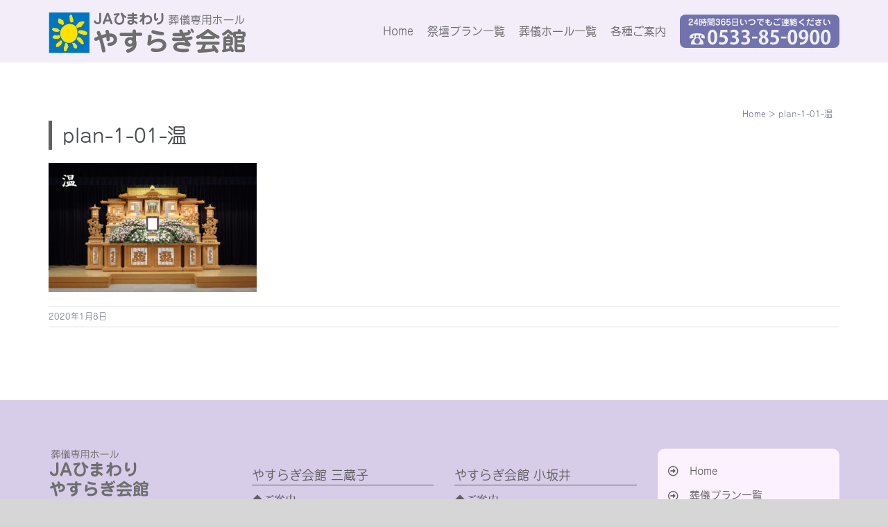

--- FILE ---
content_type: text/html; charset=UTF-8
request_url: https://ja-himawari-yasuragi.com/plan-1-01-%E6%B8%A9/
body_size: 11956
content:
<!DOCTYPE html>
<html class="avada-html-layout-wide avada-html-header-position-top" dir="ltr" lang="ja" prefix="og: https://ogp.me/ns#" prefix="og: http://ogp.me/ns# fb: http://ogp.me/ns/fb#">
<head>
	<meta http-equiv="X-UA-Compatible" content="IE=edge" />
	<meta http-equiv="Content-Type" content="text/html; charset=utf-8"/>
	<meta name="viewport" content="width=device-width, initial-scale=1" />
	<title>plan-1-01-温 | JAひまわり やすらぎ会館</title>
	<style>img:is([sizes="auto" i], [sizes^="auto," i]) { contain-intrinsic-size: 3000px 1500px }</style>
	
		<!-- All in One SEO 4.9.0 - aioseo.com -->
	<meta name="robots" content="max-image-preview:large" />
	<meta name="author" content="imayukiaoi"/>
	<link rel="canonical" href="https://ja-himawari-yasuragi.com/plan-1-01-%e6%b8%a9/" />
	<meta name="generator" content="All in One SEO (AIOSEO) 4.9.0" />
		<meta property="og:locale" content="ja_JP" />
		<meta property="og:site_name" content="JAひまわり　やすらぎ会館 |" />
		<meta property="og:type" content="article" />
		<meta property="og:title" content="plan-1-01-温 | JAひまわり やすらぎ会館" />
		<meta property="og:url" content="https://ja-himawari-yasuragi.com/plan-1-01-%e6%b8%a9/" />
		<meta property="article:published_time" content="2020-01-08T08:21:08+00:00" />
		<meta property="article:modified_time" content="2020-01-08T08:21:08+00:00" />
		<meta name="twitter:card" content="summary" />
		<meta name="twitter:title" content="plan-1-01-温 | JAひまわり やすらぎ会館" />
		<script type="application/ld+json" class="aioseo-schema">
			{"@context":"https:\/\/schema.org","@graph":[{"@type":"BreadcrumbList","@id":"https:\/\/ja-himawari-yasuragi.com\/plan-1-01-%e6%b8%a9\/#breadcrumblist","itemListElement":[{"@type":"ListItem","@id":"https:\/\/ja-himawari-yasuragi.com#listItem","position":1,"name":"\u30db\u30fc\u30e0","item":"https:\/\/ja-himawari-yasuragi.com","nextItem":{"@type":"ListItem","@id":"https:\/\/ja-himawari-yasuragi.com\/plan-1-01-%e6%b8%a9\/#listItem","name":"plan-1-01-\u6e29"}},{"@type":"ListItem","@id":"https:\/\/ja-himawari-yasuragi.com\/plan-1-01-%e6%b8%a9\/#listItem","position":2,"name":"plan-1-01-\u6e29","previousItem":{"@type":"ListItem","@id":"https:\/\/ja-himawari-yasuragi.com#listItem","name":"\u30db\u30fc\u30e0"}}]},{"@type":"ItemPage","@id":"https:\/\/ja-himawari-yasuragi.com\/plan-1-01-%e6%b8%a9\/#itempage","url":"https:\/\/ja-himawari-yasuragi.com\/plan-1-01-%e6%b8%a9\/","name":"plan-1-01-\u6e29 | JA\u3072\u307e\u308f\u308a \u3084\u3059\u3089\u304e\u4f1a\u9928","inLanguage":"ja","isPartOf":{"@id":"https:\/\/ja-himawari-yasuragi.com\/#website"},"breadcrumb":{"@id":"https:\/\/ja-himawari-yasuragi.com\/plan-1-01-%e6%b8%a9\/#breadcrumblist"},"author":{"@id":"https:\/\/ja-himawari-yasuragi.com\/author\/imayuki\/#author"},"creator":{"@id":"https:\/\/ja-himawari-yasuragi.com\/author\/imayuki\/#author"},"datePublished":"2020-01-08T17:21:08+09:00","dateModified":"2020-01-08T17:21:08+09:00"},{"@type":"Organization","@id":"https:\/\/ja-himawari-yasuragi.com\/#organization","name":"JA\u3072\u307e\u308f\u308a\u3000\u3084\u3059\u3089\u304e\u4f1a\u9928","url":"https:\/\/ja-himawari-yasuragi.com\/"},{"@type":"Person","@id":"https:\/\/ja-himawari-yasuragi.com\/author\/imayuki\/#author","url":"https:\/\/ja-himawari-yasuragi.com\/author\/imayuki\/","name":"imayukiaoi"},{"@type":"WebSite","@id":"https:\/\/ja-himawari-yasuragi.com\/#website","url":"https:\/\/ja-himawari-yasuragi.com\/","name":"JA\u3072\u307e\u308f\u308a\u3000\u3084\u3059\u3089\u304e\u4f1a\u9928","inLanguage":"ja","publisher":{"@id":"https:\/\/ja-himawari-yasuragi.com\/#organization"}}]}
		</script>
		<!-- All in One SEO -->

<link rel='dns-prefetch' href='//www.googletagmanager.com' />
<link rel="alternate" type="application/rss+xml" title="JAひまわり　やすらぎ会館 &raquo; フィード" href="https://ja-himawari-yasuragi.com/feed/" />
<link rel="alternate" type="application/rss+xml" title="JAひまわり　やすらぎ会館 &raquo; コメントフィード" href="https://ja-himawari-yasuragi.com/comments/feed/" />
					<link rel="shortcut icon" href="https://ja-himawari-yasuragi.com/wp-version6/wp-content/uploads/2023/03/favicon.png" type="image/x-icon" />
		
		
		
				<script type="text/javascript">
/* <![CDATA[ */
window._wpemojiSettings = {"baseUrl":"https:\/\/s.w.org\/images\/core\/emoji\/16.0.1\/72x72\/","ext":".png","svgUrl":"https:\/\/s.w.org\/images\/core\/emoji\/16.0.1\/svg\/","svgExt":".svg","source":{"concatemoji":"https:\/\/ja-himawari-yasuragi.com\/wp-version6\/wp-includes\/js\/wp-emoji-release.min.js?ver=6.8.3"}};
/*! This file is auto-generated */
!function(s,n){var o,i,e;function c(e){try{var t={supportTests:e,timestamp:(new Date).valueOf()};sessionStorage.setItem(o,JSON.stringify(t))}catch(e){}}function p(e,t,n){e.clearRect(0,0,e.canvas.width,e.canvas.height),e.fillText(t,0,0);var t=new Uint32Array(e.getImageData(0,0,e.canvas.width,e.canvas.height).data),a=(e.clearRect(0,0,e.canvas.width,e.canvas.height),e.fillText(n,0,0),new Uint32Array(e.getImageData(0,0,e.canvas.width,e.canvas.height).data));return t.every(function(e,t){return e===a[t]})}function u(e,t){e.clearRect(0,0,e.canvas.width,e.canvas.height),e.fillText(t,0,0);for(var n=e.getImageData(16,16,1,1),a=0;a<n.data.length;a++)if(0!==n.data[a])return!1;return!0}function f(e,t,n,a){switch(t){case"flag":return n(e,"\ud83c\udff3\ufe0f\u200d\u26a7\ufe0f","\ud83c\udff3\ufe0f\u200b\u26a7\ufe0f")?!1:!n(e,"\ud83c\udde8\ud83c\uddf6","\ud83c\udde8\u200b\ud83c\uddf6")&&!n(e,"\ud83c\udff4\udb40\udc67\udb40\udc62\udb40\udc65\udb40\udc6e\udb40\udc67\udb40\udc7f","\ud83c\udff4\u200b\udb40\udc67\u200b\udb40\udc62\u200b\udb40\udc65\u200b\udb40\udc6e\u200b\udb40\udc67\u200b\udb40\udc7f");case"emoji":return!a(e,"\ud83e\udedf")}return!1}function g(e,t,n,a){var r="undefined"!=typeof WorkerGlobalScope&&self instanceof WorkerGlobalScope?new OffscreenCanvas(300,150):s.createElement("canvas"),o=r.getContext("2d",{willReadFrequently:!0}),i=(o.textBaseline="top",o.font="600 32px Arial",{});return e.forEach(function(e){i[e]=t(o,e,n,a)}),i}function t(e){var t=s.createElement("script");t.src=e,t.defer=!0,s.head.appendChild(t)}"undefined"!=typeof Promise&&(o="wpEmojiSettingsSupports",i=["flag","emoji"],n.supports={everything:!0,everythingExceptFlag:!0},e=new Promise(function(e){s.addEventListener("DOMContentLoaded",e,{once:!0})}),new Promise(function(t){var n=function(){try{var e=JSON.parse(sessionStorage.getItem(o));if("object"==typeof e&&"number"==typeof e.timestamp&&(new Date).valueOf()<e.timestamp+604800&&"object"==typeof e.supportTests)return e.supportTests}catch(e){}return null}();if(!n){if("undefined"!=typeof Worker&&"undefined"!=typeof OffscreenCanvas&&"undefined"!=typeof URL&&URL.createObjectURL&&"undefined"!=typeof Blob)try{var e="postMessage("+g.toString()+"("+[JSON.stringify(i),f.toString(),p.toString(),u.toString()].join(",")+"));",a=new Blob([e],{type:"text/javascript"}),r=new Worker(URL.createObjectURL(a),{name:"wpTestEmojiSupports"});return void(r.onmessage=function(e){c(n=e.data),r.terminate(),t(n)})}catch(e){}c(n=g(i,f,p,u))}t(n)}).then(function(e){for(var t in e)n.supports[t]=e[t],n.supports.everything=n.supports.everything&&n.supports[t],"flag"!==t&&(n.supports.everythingExceptFlag=n.supports.everythingExceptFlag&&n.supports[t]);n.supports.everythingExceptFlag=n.supports.everythingExceptFlag&&!n.supports.flag,n.DOMReady=!1,n.readyCallback=function(){n.DOMReady=!0}}).then(function(){return e}).then(function(){var e;n.supports.everything||(n.readyCallback(),(e=n.source||{}).concatemoji?t(e.concatemoji):e.wpemoji&&e.twemoji&&(t(e.twemoji),t(e.wpemoji)))}))}((window,document),window._wpemojiSettings);
/* ]]> */
</script>
<style id='wp-emoji-styles-inline-css' type='text/css'>

	img.wp-smiley, img.emoji {
		display: inline !important;
		border: none !important;
		box-shadow: none !important;
		height: 1em !important;
		width: 1em !important;
		margin: 0 0.07em !important;
		vertical-align: -0.1em !important;
		background: none !important;
		padding: 0 !important;
	}
</style>
<link rel='stylesheet' id='aioseo/css/src/vue/standalone/blocks/table-of-contents/global.scss-css' href='https://ja-himawari-yasuragi.com/wp-version6/wp-content/plugins/all-in-one-seo-pack/dist/Lite/assets/css/table-of-contents/global.e90f6d47.css?ver=4.9.0' type='text/css' media='all' />
<style id='pdfemb-pdf-embedder-viewer-style-inline-css' type='text/css'>
.wp-block-pdfemb-pdf-embedder-viewer{max-width:none}

</style>
<link rel='stylesheet' id='child-style-css' href='https://ja-himawari-yasuragi.com/wp-version6/wp-content/themes/Avada-Child-Theme/style.css?ver=6.8.3' type='text/css' media='all' />
<link rel='stylesheet' id='fusion-dynamic-css-css' href='https://ja-himawari-yasuragi.com/wp-version6/wp-content/uploads/fusion-styles/cf41a288c7236af0b775df1eaf20e070.min.css?ver=3.14' type='text/css' media='all' />
<script type="text/javascript" src="https://ja-himawari-yasuragi.com/wp-version6/wp-includes/js/jquery/jquery.min.js?ver=3.7.1" id="jquery-core-js"></script>
<script type="text/javascript" src="https://ja-himawari-yasuragi.com/wp-version6/wp-includes/js/jquery/jquery-migrate.min.js?ver=3.4.1" id="jquery-migrate-js"></script>

<!-- Site Kit によって追加された Google タグ（gtag.js）スニペット -->
<!-- Google アナリティクス スニペット (Site Kit が追加) -->
<script type="text/javascript" src="https://www.googletagmanager.com/gtag/js?id=GT-T9487VW" id="google_gtagjs-js" async></script>
<script type="text/javascript" id="google_gtagjs-js-after">
/* <![CDATA[ */
window.dataLayer = window.dataLayer || [];function gtag(){dataLayer.push(arguments);}
gtag("set","linker",{"domains":["ja-himawari-yasuragi.com"]});
gtag("js", new Date());
gtag("set", "developer_id.dZTNiMT", true);
gtag("config", "GT-T9487VW");
/* ]]> */
</script>
<link rel="https://api.w.org/" href="https://ja-himawari-yasuragi.com/wp-json/" /><link rel="alternate" title="JSON" type="application/json" href="https://ja-himawari-yasuragi.com/wp-json/wp/v2/media/1118" /><link rel="EditURI" type="application/rsd+xml" title="RSD" href="https://ja-himawari-yasuragi.com/wp-version6/xmlrpc.php?rsd" />
<meta name="generator" content="WordPress 6.8.3" />
<link rel='shortlink' href='https://ja-himawari-yasuragi.com/?p=1118' />
<link rel="alternate" title="oEmbed (JSON)" type="application/json+oembed" href="https://ja-himawari-yasuragi.com/wp-json/oembed/1.0/embed?url=https%3A%2F%2Fja-himawari-yasuragi.com%2Fplan-1-01-%25e6%25b8%25a9%2F" />
<link rel="alternate" title="oEmbed (XML)" type="text/xml+oembed" href="https://ja-himawari-yasuragi.com/wp-json/oembed/1.0/embed?url=https%3A%2F%2Fja-himawari-yasuragi.com%2Fplan-1-01-%25e6%25b8%25a9%2F&#038;format=xml" />
<meta name="generator" content="Site Kit by Google 1.170.0" /><style type="text/css" id="css-fb-visibility">@media screen and (max-width: 640px){.fusion-no-small-visibility{display:none !important;}body .sm-text-align-center{text-align:center !important;}body .sm-text-align-left{text-align:left !important;}body .sm-text-align-right{text-align:right !important;}body .sm-text-align-justify{text-align:justify !important;}body .sm-flex-align-center{justify-content:center !important;}body .sm-flex-align-flex-start{justify-content:flex-start !important;}body .sm-flex-align-flex-end{justify-content:flex-end !important;}body .sm-mx-auto{margin-left:auto !important;margin-right:auto !important;}body .sm-ml-auto{margin-left:auto !important;}body .sm-mr-auto{margin-right:auto !important;}body .fusion-absolute-position-small{position:absolute;top:auto;width:100%;}.awb-sticky.awb-sticky-small{ position: sticky; top: var(--awb-sticky-offset,0); }}@media screen and (min-width: 641px) and (max-width: 1024px){.fusion-no-medium-visibility{display:none !important;}body .md-text-align-center{text-align:center !important;}body .md-text-align-left{text-align:left !important;}body .md-text-align-right{text-align:right !important;}body .md-text-align-justify{text-align:justify !important;}body .md-flex-align-center{justify-content:center !important;}body .md-flex-align-flex-start{justify-content:flex-start !important;}body .md-flex-align-flex-end{justify-content:flex-end !important;}body .md-mx-auto{margin-left:auto !important;margin-right:auto !important;}body .md-ml-auto{margin-left:auto !important;}body .md-mr-auto{margin-right:auto !important;}body .fusion-absolute-position-medium{position:absolute;top:auto;width:100%;}.awb-sticky.awb-sticky-medium{ position: sticky; top: var(--awb-sticky-offset,0); }}@media screen and (min-width: 1025px){.fusion-no-large-visibility{display:none !important;}body .lg-text-align-center{text-align:center !important;}body .lg-text-align-left{text-align:left !important;}body .lg-text-align-right{text-align:right !important;}body .lg-text-align-justify{text-align:justify !important;}body .lg-flex-align-center{justify-content:center !important;}body .lg-flex-align-flex-start{justify-content:flex-start !important;}body .lg-flex-align-flex-end{justify-content:flex-end !important;}body .lg-mx-auto{margin-left:auto !important;margin-right:auto !important;}body .lg-ml-auto{margin-left:auto !important;}body .lg-mr-auto{margin-right:auto !important;}body .fusion-absolute-position-large{position:absolute;top:auto;width:100%;}.awb-sticky.awb-sticky-large{ position: sticky; top: var(--awb-sticky-offset,0); }}</style><meta name="generator" content="Powered by Slider Revolution 6.7.38 - responsive, Mobile-Friendly Slider Plugin for WordPress with comfortable drag and drop interface." />
<script>function setREVStartSize(e){
			//window.requestAnimationFrame(function() {
				window.RSIW = window.RSIW===undefined ? window.innerWidth : window.RSIW;
				window.RSIH = window.RSIH===undefined ? window.innerHeight : window.RSIH;
				try {
					var pw = document.getElementById(e.c).parentNode.offsetWidth,
						newh;
					pw = pw===0 || isNaN(pw) || (e.l=="fullwidth" || e.layout=="fullwidth") ? window.RSIW : pw;
					e.tabw = e.tabw===undefined ? 0 : parseInt(e.tabw);
					e.thumbw = e.thumbw===undefined ? 0 : parseInt(e.thumbw);
					e.tabh = e.tabh===undefined ? 0 : parseInt(e.tabh);
					e.thumbh = e.thumbh===undefined ? 0 : parseInt(e.thumbh);
					e.tabhide = e.tabhide===undefined ? 0 : parseInt(e.tabhide);
					e.thumbhide = e.thumbhide===undefined ? 0 : parseInt(e.thumbhide);
					e.mh = e.mh===undefined || e.mh=="" || e.mh==="auto" ? 0 : parseInt(e.mh,0);
					if(e.layout==="fullscreen" || e.l==="fullscreen")
						newh = Math.max(e.mh,window.RSIH);
					else{
						e.gw = Array.isArray(e.gw) ? e.gw : [e.gw];
						for (var i in e.rl) if (e.gw[i]===undefined || e.gw[i]===0) e.gw[i] = e.gw[i-1];
						e.gh = e.el===undefined || e.el==="" || (Array.isArray(e.el) && e.el.length==0)? e.gh : e.el;
						e.gh = Array.isArray(e.gh) ? e.gh : [e.gh];
						for (var i in e.rl) if (e.gh[i]===undefined || e.gh[i]===0) e.gh[i] = e.gh[i-1];
											
						var nl = new Array(e.rl.length),
							ix = 0,
							sl;
						e.tabw = e.tabhide>=pw ? 0 : e.tabw;
						e.thumbw = e.thumbhide>=pw ? 0 : e.thumbw;
						e.tabh = e.tabhide>=pw ? 0 : e.tabh;
						e.thumbh = e.thumbhide>=pw ? 0 : e.thumbh;
						for (var i in e.rl) nl[i] = e.rl[i]<window.RSIW ? 0 : e.rl[i];
						sl = nl[0];
						for (var i in nl) if (sl>nl[i] && nl[i]>0) { sl = nl[i]; ix=i;}
						var m = pw>(e.gw[ix]+e.tabw+e.thumbw) ? 1 : (pw-(e.tabw+e.thumbw)) / (e.gw[ix]);
						newh =  (e.gh[ix] * m) + (e.tabh + e.thumbh);
					}
					var el = document.getElementById(e.c);
					if (el!==null && el) el.style.height = newh+"px";
					el = document.getElementById(e.c+"_wrapper");
					if (el!==null && el) {
						el.style.height = newh+"px";
						el.style.display = "block";
					}
				} catch(e){
					console.log("Failure at Presize of Slider:" + e)
				}
			//});
		  };</script>
		<script type="text/javascript">
			var doc = document.documentElement;
			doc.setAttribute( 'data-useragent', navigator.userAgent );
		</script>
		
	<meta name="format-detection" content="telephone=no">
<style>
@import url('https://fonts.googleapis.com/css2?family=Noto+Serif+JP&display=swap')
@import url('https://fonts.googleapis.com/css2?family=Noto+Serif+JP&family=Shippori+Antique&display=swap')
</style><script type="text/javascript" src="//typesquare.com/3/tsst/script/ja/typesquare.js?f~Lgjc-UrXs%3D" charset="utf-8"></script>	

<!-- Global site tag (gtag.js) - Google Analytics -->
<script async src="https://www.googletagmanager.com/gtag/js?id=UA-137048376-2"></script>
<script>
  window.dataLayer = window.dataLayer || [];
  function gtag(){dataLayer.push(arguments);}
  gtag('js', new Date());

  gtag('config', 'UA-137048376-2');
</script>
	
</head>

<body class="attachment wp-singular attachment-template-default single single-attachment postid-1118 attachmentid-1118 attachment-jpeg wp-theme-Avada wp-child-theme-Avada-Child-Theme fusion-image-hovers fusion-pagination-sizing fusion-button_type-flat fusion-button_span-no fusion-button_gradient-linear avada-image-rollover-circle-yes avada-image-rollover-no fusion-body ltr fusion-sticky-header no-mobile-totop avada-has-rev-slider-styles fusion-disable-outline fusion-sub-menu-fade mobile-logo-pos-left layout-wide-mode avada-has-boxed-modal-shadow-none layout-scroll-offset-full avada-has-zero-margin-offset-top fusion-top-header menu-text-align-center mobile-menu-design-modern fusion-show-pagination-text fusion-header-layout-v1 avada-responsive avada-footer-fx-none avada-menu-highlight-style-bottombar fusion-search-form-classic fusion-main-menu-search-dropdown fusion-avatar-square avada-sticky-shrinkage avada-dropdown-styles avada-blog-layout-medium avada-blog-archive-layout-medium avada-header-shadow-no avada-menu-icon-position-left avada-has-megamenu-shadow avada-has-mainmenu-dropdown-divider avada-has-breadcrumb-mobile-hidden avada-has-titlebar-hide avada-header-border-color-full-transparent avada-has-pagination-padding avada-flyout-menu-direction-top avada-ec-views-v1">
		<a class="skip-link screen-reader-text" href="#content">Skip to content</a>

	<div id="boxed-wrapper">
		<div class="fusion-sides-frame"></div>
		<div id="wrapper" class="fusion-wrapper">
			<div id="home" style="position:relative;top:-1px;"></div>
			
			<header class="fusion-header-wrapper">
				<div class="fusion-header-v1 fusion-logo-alignment fusion-logo-left fusion-sticky-menu- fusion-sticky-logo-1 fusion-mobile-logo-  fusion-mobile-menu-design-modern">
					<div class="fusion-header-sticky-height"></div>
<div class="fusion-header">
	<div class="fusion-row">
					<div class="fusion-logo" data-margin-top="15px" data-margin-bottom="5px" data-margin-left="0px" data-margin-right="0px">
			<a class="fusion-logo-link"  href="https://ja-himawari-yasuragi.com/" >

						<!-- standard logo -->
			<img src="https://ja-himawari-yasuragi.com/wp-version6/wp-content/uploads/2020/02/logotype-regular-symbol-main.png" srcset="https://ja-himawari-yasuragi.com/wp-version6/wp-content/uploads/2020/02/logotype-regular-symbol-main.png 1x" width="285" height="65" alt="JAひまわり　やすらぎ会館 ロゴ" data-retina_logo_url="" class="fusion-standard-logo" />

			
											<!-- sticky header logo -->
				<img src="https://ja-himawari-yasuragi.com/wp-version6/wp-content/uploads/2020/02/logotype-regular-symbol-sub-290px.png" srcset="https://ja-himawari-yasuragi.com/wp-version6/wp-content/uploads/2020/02/logotype-regular-symbol-sub-290px.png 1x" width="290" height="40" alt="JAひまわり　やすらぎ会館 ロゴ" data-retina_logo_url="" class="fusion-sticky-logo" />
					</a>
		</div>		<nav class="fusion-main-menu" aria-label="Main Menu"><ul id="menu-%e3%82%84%e3%81%99%e3%82%89%e3%81%8e%e4%bc%9a%e9%a4%a8-top-menu" class="fusion-menu"><li  id="menu-item-982"  class="menu-item menu-item-type-post_type menu-item-object-page menu-item-home menu-item-982"  data-item-id="982"><a  href="https://ja-himawari-yasuragi.com/" class="fusion-bottombar-highlight"><span class="menu-text">Home</span></a></li><li  id="menu-item-1134"  class="menu-item menu-item-type-post_type menu-item-object-page menu-item-has-children menu-item-1134 fusion-dropdown-menu"  data-item-id="1134"><a  href="https://ja-himawari-yasuragi.com/plan-list/" class="fusion-bottombar-highlight"><span class="menu-text">祭壇プラン一覧</span></a><ul class="sub-menu"><li  id="menu-item-2765"  class="menu-item menu-item-type-post_type menu-item-object-page menu-item-2765 fusion-dropdown-submenu" ><a  href="https://ja-himawari-yasuragi.com/plan-list/" class="fusion-bottombar-highlight"><span>祭壇プラン一覧</span></a></li><li  id="menu-item-2764"  class="menu-item menu-item-type-post_type menu-item-object-page menu-item-2764 fusion-dropdown-submenu" ><a  href="https://ja-himawari-yasuragi.com/download/" class="fusion-bottombar-highlight"><span>生花・籠盛</span></a></li></ul></li><li  id="menu-item-1160"  class="menu-item menu-item-type-post_type menu-item-object-page menu-item-has-children menu-item-1160 fusion-dropdown-menu"  data-item-id="1160"><a  href="https://ja-himawari-yasuragi.com/info-hall/" class="fusion-bottombar-highlight"><span class="menu-text">葬儀ホール一覧</span></a><ul class="sub-menu"><li  id="menu-item-1396"  class="menu-item menu-item-type-post_type menu-item-object-page menu-item-1396 fusion-dropdown-submenu" ><a  href="https://ja-himawari-yasuragi.com/info-hall/hall-sanzougo/" class="fusion-bottombar-highlight"><span>やすらぎ会館 三蔵子</span></a></li><li  id="menu-item-1522"  class="menu-item menu-item-type-post_type menu-item-object-page menu-item-1522 fusion-dropdown-submenu" ><a  href="https://ja-himawari-yasuragi.com/info-hall/hall-mito/" class="fusion-bottombar-highlight"><span>やすらぎ会館 御津</span></a></li><li  id="menu-item-1521"  class="menu-item menu-item-type-post_type menu-item-object-page menu-item-1521 fusion-dropdown-submenu" ><a  href="https://ja-himawari-yasuragi.com/info-hall/hall-kozakai/" class="fusion-bottombar-highlight"><span>やすらぎ会館 小坂井</span></a></li></ul></li><li  id="menu-item-981"  class="menu-item menu-item-type-custom menu-item-object-custom menu-item-has-children menu-item-981 fusion-dropdown-menu"  data-item-id="981"><a  href="https://ja-himawari-yasuragi.com/wp-version6/info/" class="fusion-bottombar-highlight"><span class="menu-text">各種ご案内</span></a><ul class="sub-menu"><li  id="menu-item-2215"  class="menu-item menu-item-type-post_type menu-item-object-page menu-item-2215 fusion-dropdown-submenu" ><a  href="https://ja-himawari-yasuragi.com/hurry/" class="fusion-bottombar-highlight"><span>お急ぎの方</span></a></li><li  id="menu-item-1524"  class="menu-item menu-item-type-post_type menu-item-object-page menu-item-1524 fusion-dropdown-submenu" ><a  href="https://ja-himawari-yasuragi.com/info/" class="fusion-bottombar-highlight"><span>やすらぎ会館のご案内</span></a></li><li  id="menu-item-1395"  class="menu-item menu-item-type-post_type menu-item-object-page menu-item-1395 fusion-dropdown-submenu" ><a  href="https://ja-himawari-yasuragi.com/yasuragi-member/" class="fusion-bottombar-highlight"><span>やすらぎ会員のご案内</span></a></li><li  id="menu-item-2573"  class="menu-item menu-item-type-post_type menu-item-object-page menu-item-2573 fusion-dropdown-submenu" ><a  href="https://ja-himawari-yasuragi.com/ja-member-info/" class="fusion-bottombar-highlight"><span>組合員加入のご案内</span></a></li><li  id="menu-item-1527"  class="menu-item menu-item-type-post_type menu-item-object-page menu-item-1527 fusion-dropdown-submenu" ><a  href="https://ja-himawari-yasuragi.com/faq/" class="fusion-bottombar-highlight"><span>葬祭にまつわるQ &#038; A</span></a></li><li  id="menu-item-1904"  class="menu-item menu-item-type-post_type menu-item-object-page menu-item-1904 fusion-dropdown-submenu" ><a  href="https://ja-himawari-yasuragi.com/download/" class="fusion-bottombar-highlight"><span>生花・籠盛手配依頼書</span></a></li></ul></li><li  id="menu-item-984"  class="menu-item menu-item-type-custom menu-item-object-custom menu-item-984 fusion-menu-item-button"  data-item-id="984"><a  href="https://ja-himawari-yasuragi.com/wp-version6/hurry/" class="fusion-bottombar-highlight"><span class="menu-text fusion-button button-default button-large"><img src="https://ja-himawari-yasuragi.com/wp-version6/wp-content/uploads/2020/02/tel-button-top.png" alt="お急ぎの方は【0533-85-0900】" align=""></span></a></li></ul></nav><div class="fusion-mobile-navigation"><ul id="menu-%e3%82%84%e3%81%99%e3%82%89%e3%81%8e%e4%bc%9a%e9%a4%a8-mobile-menu" class="fusion-mobile-menu"><li  id="menu-item-1823"  class="menu-item menu-item-type-post_type menu-item-object-page menu-item-home menu-item-1823"  data-item-id="1823"><a  href="https://ja-himawari-yasuragi.com/" class="fusion-bottombar-highlight"><span class="menu-text">Home</span></a></li><li  id="menu-item-1824"  class="menu-item menu-item-type-post_type menu-item-object-page menu-item-1824"  data-item-id="1824"><a  href="https://ja-himawari-yasuragi.com/hurry/" class="fusion-flex-link fusion-bottombar-highlight"><span class="fusion-megamenu-icon"><i class="glyphicon fa-check-circle fas" aria-hidden="true"></i></span><span class="menu-text"><span style="color:#fff; ">お急ぎの方</span></span></a></li><li  id="menu-item-1825"  class="menu-item menu-item-type-post_type menu-item-object-page menu-item-has-children menu-item-1825 fusion-dropdown-menu"  data-item-id="1825"><a  href="https://ja-himawari-yasuragi.com/info-hall/" class="fusion-bottombar-highlight"><span class="menu-text">ホールのご案内</span></a><ul class="sub-menu"><li  id="menu-item-1826"  class="menu-item menu-item-type-post_type menu-item-object-page menu-item-1826 fusion-dropdown-submenu" ><a  href="https://ja-himawari-yasuragi.com/info-hall/hall-sanzougo/" class="fusion-bottombar-highlight"><span>やすらぎ会館三蔵子</span></a></li><li  id="menu-item-1827"  class="menu-item menu-item-type-post_type menu-item-object-page menu-item-1827 fusion-dropdown-submenu" ><a  href="https://ja-himawari-yasuragi.com/?page_id=1503" class="fusion-bottombar-highlight"><span>やすらぎ会館ごゆ（2022閉鎖）</span></a></li><li  id="menu-item-1828"  class="menu-item menu-item-type-post_type menu-item-object-page menu-item-1828 fusion-dropdown-submenu" ><a  href="https://ja-himawari-yasuragi.com/info-hall/hall-mito/" class="fusion-bottombar-highlight"><span>やすらぎ会館御津</span></a></li><li  id="menu-item-1829"  class="menu-item menu-item-type-post_type menu-item-object-page menu-item-1829 fusion-dropdown-submenu" ><a  href="https://ja-himawari-yasuragi.com/info-hall/hall-kozakai/" class="fusion-bottombar-highlight"><span>やすらぎ会館小坂井</span></a></li></ul></li><li  id="menu-item-1830"  class="menu-item menu-item-type-post_type menu-item-object-page menu-item-1830"  data-item-id="1830"><a  href="https://ja-himawari-yasuragi.com/plan-list/" class="fusion-bottombar-highlight"><span class="menu-text">祭壇プラン一覧</span></a></li><li  id="menu-item-1831"  class="menu-item menu-item-type-custom menu-item-object-custom menu-item-has-children menu-item-1831 fusion-dropdown-menu"  data-item-id="1831"><a  href="https://ja-himawari-yasuragi.com/wp-version6/info/" class="fusion-bottombar-highlight"><span class="menu-text">各種ご案内</span></a><ul class="sub-menu"><li  id="menu-item-1833"  class="menu-item menu-item-type-post_type menu-item-object-page menu-item-1833 fusion-dropdown-submenu" ><a  href="https://ja-himawari-yasuragi.com/info/" class="fusion-bottombar-highlight"><span>やすらぎ会館のご案内</span></a></li><li  id="menu-item-1832"  class="menu-item menu-item-type-post_type menu-item-object-page menu-item-1832 fusion-dropdown-submenu" ><a  href="https://ja-himawari-yasuragi.com/yasuragi-member/" class="fusion-bottombar-highlight"><span>やすらぎ会員のご案内</span></a></li><li  id="menu-item-1834"  class="menu-item menu-item-type-post_type menu-item-object-page menu-item-1834 fusion-dropdown-submenu" ><a  href="https://ja-himawari-yasuragi.com/faq/" class="fusion-bottombar-highlight"><span>葬祭にまつわるQ &#038; A</span></a></li><li  id="menu-item-2216"  class="menu-item menu-item-type-post_type menu-item-object-page menu-item-2216 fusion-dropdown-submenu" ><a  href="https://ja-himawari-yasuragi.com/download/" class="fusion-bottombar-highlight"><span>生花・籠盛手配依頼書ダウンロード</span></a></li></ul></li></ul></div>	<div class="fusion-mobile-menu-icons">
							<a href="#" class="fusion-icon awb-icon-bars" aria-label="Toggle mobile menu" aria-expanded="false"></a>
		
		
		
			</div>

<nav class="fusion-mobile-nav-holder fusion-mobile-menu-text-align-left fusion-mobile-menu-indicator-hide" aria-label="Main Menu Mobile"></nav>

					</div>
</div>
				</div>
				<div class="fusion-clearfix"></div>
			</header>
						
					<div id="sliders-container" class="fusion-slider-visibility">
					</div>
				
			
			<div class="avada-page-titlebar-wrapper">
							</div>

						<main id="main" class="clearfix ">
				<div class="fusion-row" style="">

<ul class="breadcrumbs"><!-- Breadcrumb NavXT 7.4.1 -->
<span property="itemListElement" typeof="ListItem"><a property="item" typeof="WebPage" title="Go to JAひまわり　やすらぎ会館." href="https://ja-himawari-yasuragi.com" class="home" ><span property="name">Home</span></a><meta property="position" content="1"></span> &gt; <span class="post post-attachment current-item">plan-1-01-温</span></ul>
<section id="content" style="width: 100%;">
	
					<article id="post-1118" class="post post-1118 attachment type-attachment status-inherit hentry">
																		<h1 class="entry-title fusion-post-title">plan-1-01-温</h1>							
				
						<div class="post-content">
				<p class="attachment"><a data-rel="iLightbox[postimages]" data-title="" data-caption="" href='https://ja-himawari-yasuragi.com/wp-version6/wp-content/uploads/2020/01/plan-1-01-温.jpg'><img fetchpriority="high" decoding="async" width="300" height="186" src="https://ja-himawari-yasuragi.com/wp-version6/wp-content/uploads/2020/01/plan-1-01-温-300x186.jpg" class="attachment-medium size-medium" alt="" srcset="https://ja-himawari-yasuragi.com/wp-version6/wp-content/uploads/2020/01/plan-1-01-温-200x124.jpg 200w, https://ja-himawari-yasuragi.com/wp-version6/wp-content/uploads/2020/01/plan-1-01-温-300x186.jpg 300w, https://ja-himawari-yasuragi.com/wp-version6/wp-content/uploads/2020/01/plan-1-01-温-400x248.jpg 400w, https://ja-himawari-yasuragi.com/wp-version6/wp-content/uploads/2020/01/plan-1-01-温-600x372.jpg 600w, https://ja-himawari-yasuragi.com/wp-version6/wp-content/uploads/2020/01/plan-1-01-温-768x476.jpg 768w, https://ja-himawari-yasuragi.com/wp-version6/wp-content/uploads/2020/01/plan-1-01-温-800x495.jpg 800w, https://ja-himawari-yasuragi.com/wp-version6/wp-content/uploads/2020/01/plan-1-01-温-1024x634.jpg 1024w, https://ja-himawari-yasuragi.com/wp-version6/wp-content/uploads/2020/01/plan-1-01-温.jpg 1200w" sizes="(max-width: 300px) 100vw, 300px" /></a></p>
							</div>

												<div class="fusion-meta-info"><div class="fusion-meta-info-wrapper"><span class="vcard rich-snippet-hidden"><span class="fn"><a href="https://ja-himawari-yasuragi.com/author/imayuki/" title="imayukiaoi の投稿" rel="author">imayukiaoi</a></span></span><span class="updated rich-snippet-hidden">2020-01-08T17:21:08+09:00</span><span>2020年1月8日</span><span class="fusion-inline-sep">|</span></div></div>																								
																	</article>
	</section>
						
					</div>  <!-- fusion-row -->
				</main>  <!-- #main -->
				
				
								
					
		<div class="fusion-footer">
					
	<footer class="fusion-footer-widget-area fusion-widget-area">
		<div class="fusion-row">
			<div class="fusion-columns fusion-columns-4 fusion-widget-area">
				
																									<div class="fusion-column col-lg-3 col-md-3 col-sm-3">
							<style type="text/css" data-id="media_image-2">@media (max-width: 1051px){#media_image-2{text-align:center !important;}}</style><section id="media_image-2" class="fusion-widget-mobile-align-center fusion-footer-widget-column widget widget_media_image"><a href="https://ja-himawari-yasuragi.com/wp-version6/"><img width="150" height="75" src="https://ja-himawari-yasuragi.com/wp-version6/wp-content/uploads/2020/02/logotype-regular-footer.png" class="image wp-image-1839  attachment-full size-full" alt="" style="max-width: 100%; height: auto;" decoding="async" /></a><div style="clear:both;"></div></section><style type="text/css" data-id="custom_html-6">@media (max-width: 1051px){#custom_html-6{text-align:center !important;}}</style><section id="custom_html-6" class="widget_text fusion-widget-mobile-align-center fusion-footer-widget-column widget widget_custom_html" style="border-style: solid;border-color:transparent;border-width:0px;"><div class="textwidget custom-html-widget"><div style="margin-top:-40px;">
<p style="font-size: 14px; color:#606060; padding-bottom:30px;">いつも真心対応を心がけております。<br/>
ぜひ、お気軽にご相談下さい。</p>

<div class="footer-sub">
	<h4 >JAひまわり葬祭センター</h4>
	<h6>◆ご案内【24時間365日】</h6>
<p style="padding-bottom:0px	 !important;">豊川市三蔵子町橋本８番１</p>
	<h5 style="font-size:24px !important;">TEL.0533-85-0900</h5>
</div>
</div></div><div style="clear:both;"></div></section>																					</div>
																										<div class="fusion-column col-lg-3 col-md-3 col-sm-3">
							<style type="text/css" data-id="custom_html-2">@media (max-width: 1051px){#custom_html-2{text-align:center !important;}}</style><section id="custom_html-2" class="widget_text fusion-widget-mobile-align-center fusion-footer-widget-column widget widget_custom_html" style="border-style: solid;border-color:transparent;border-width:0px;"><div class="textwidget custom-html-widget"><div style="margin-top:25px;">
<div class="footer-sub">
	<h4 >やすらぎ会館 三蔵子</h4>
	<h6>◆ご案内</h6>
<p>豊川市三蔵子町橋本８番１<br/>
	TEL. 0533-85-0900</p>
	
		<h4 >やすらぎ会館 御津</h4>
		<h6>◆ご案内</h6>
<p>豊川市御津町御馬膳田134番地<br/>
	TEL. 0533-77-1800</p>

	<!--
	<h4 >やすらぎ会館 ごゆ</h4>
	<h6>◆ご案内</h6>
<p>豊川市御油町池下１番地１<br/>
	TEL. 0533-87-0983</p>
-->

	</div>
</div></div><div style="clear:both;"></div></section>																					</div>
																										<div class="fusion-column col-lg-3 col-md-3 col-sm-3">
							<style type="text/css" data-id="custom_html-5">@media (max-width: 1051px){#custom_html-5{text-align:center !important;}}</style><section id="custom_html-5" class="widget_text fusion-widget-mobile-align-center fusion-footer-widget-column widget widget_custom_html" style="border-style: solid;border-color:transparent;border-width:0px;"><div class="textwidget custom-html-widget"><div style="margin-top:25px;">
<div class="footer-sub">
	<h4 >やすらぎ会館 小坂井</h4>
	<h6>◆ご案内</h6>
<p>豊川市小坂井町大塚77番地<br/>
	TEL. 0533-73-2080</p>
</div>
</div></div><div style="clear:both;"></div></section>																					</div>
																										<div class="fusion-column fusion-column-last col-lg-3 col-md-3 col-sm-3">
							<style type="text/css" data-id="custom_html-3">@media (max-width: 1051px){#custom_html-3{text-align:center !important;}}</style><section id="custom_html-3" class="widget_text fusion-widget-mobile-align-center fusion-footer-widget-column widget widget_custom_html"><div class="textwidget custom-html-widget"><div class="footer-navigation-area">
<ul style="--awb-size:15px;--awb-iconcolor:#606060;--awb-line-height:25.5px;--awb-icon-width:25.5px;--awb-icon-height:25.5px;--awb-icon-margin:10.5px;--awb-content-margin:36px;" class="fusion-checklist fusion-checklist-1 fusion-checklist-default fusion-no-small-visibility fusion-no-medium-visibility type-icons">

<li class="fusion-li-item" style=""><span class="icon-wrapper circle-no"><i class="fusion-li-icon fa-arrow-alt-circle-right far" aria-hidden="true"></i></span><div class="fusion-li-item-content">
<a href="https://ja-himawari-yasuragi.com/wp-version6/">Home</a>
</div></li>

<li class="fusion-li-item" style=""><span class="icon-wrapper circle-no"><i class="fusion-li-icon fa-arrow-alt-circle-right far" aria-hidden="true"></i></span><div class="fusion-li-item-content">
<a href="https://ja-himawari-yasuragi.com/wp-version6/plan-list/">葬儀プラン一覧</a>
</div></li>

<li class="fusion-li-item" style=""><span class="icon-wrapper circle-no"><i class="fusion-li-icon fa-arrow-alt-circle-right far" aria-hidden="true"></i></span><div class="fusion-li-item-content">
<a href="https://ja-himawari-yasuragi.com/wp-version6/info-hall/">葬儀ホール一覧</a>
</div></li>

<li class="fusion-li-item" style=""><span class="icon-wrapper circle-no"><i class="fusion-li-icon fa-arrow-alt-circle-right far" aria-hidden="true"></i></span><div class="fusion-li-item-content">
<a href="https://ja-himawari-yasuragi.com/wp-version6/info/">やすらぎ会館のご案内</a>
</div></li>

<li class="fusion-li-item" style=""><span class="icon-wrapper circle-no"><i class="fusion-li-icon fa-arrow-alt-circle-right far" aria-hidden="true"></i></span><div class="fusion-li-item-content">
<a href="https://ja-himawari-yasuragi.com/wp-version6/yasuragi-member/">やすらぎ会員のご案内</a>
</div></li>

<li class="fusion-li-item" style=""><span class="icon-wrapper circle-no"><i class="fusion-li-icon fa-arrow-alt-circle-right far" aria-hidden="true"></i></span><div class="fusion-li-item-content">
<a href="https://ja-himawari-yasuragi.com/wp-version6/faq/">葬儀にまつわるQ＆A</a>
</div></li>

<li class="fusion-li-item" style=""><span class="icon-wrapper circle-no"><i class="fusion-li-icon fa-arrow-alt-circle-right far" aria-hidden="true"></i></span><div class="fusion-li-item-content">
<a href="https://ja-himawari.com/">JAひまわりホームページ</a>
</div></li>

</ul>
	
	<div class="fusion-align-block"><a class="fusion-button button-flat fusion-button-default-size button-default fusion-button-default button-1 fusion-button-span-yes fusion-button-default-type" target="_self" href="https://ja-himawari-yasuragi.com/wp-version6/hurry/"><span class="fusion-button-text awb-button__text awb-button__text--default">お急ぎの方</span></a></div>
	
</div></div><div style="clear:both;"></div></section>																					</div>
																											
				<div class="fusion-clearfix"></div>
			</div> <!-- fusion-columns -->
		</div> <!-- fusion-row -->
	</footer> <!-- fusion-footer-widget-area -->

	
	<footer id="footer" class="fusion-footer-copyright-area fusion-footer-copyright-center">
		<div class="fusion-row">
			<div class="fusion-copyright-content">

				<div class="fusion-copyright-notice">
		<div>
		© Copyright 2020 - <script>document.write(new Date().getFullYear());</script>   |   All Rights Reserved   |   JAひまわり  やすらぎ会館	</div>
</div>

			</div> <!-- fusion-fusion-copyright-content -->
		</div> <!-- fusion-row -->
	</footer> <!-- #footer -->
		</div> <!-- fusion-footer -->

		
																</div> <!-- wrapper -->
		</div> <!-- #boxed-wrapper -->
				<a class="fusion-one-page-text-link fusion-page-load-link" tabindex="-1" href="#" aria-hidden="true">Page load link</a>

		<div class="avada-footer-scripts">
			<script type="text/javascript">var fusionNavIsCollapsed=function(e){var t,n;window.innerWidth<=e.getAttribute("data-breakpoint")?(e.classList.add("collapse-enabled"),e.classList.remove("awb-menu_desktop"),e.classList.contains("expanded")||window.dispatchEvent(new CustomEvent("fusion-mobile-menu-collapsed",{detail:{nav:e}})),(n=e.querySelectorAll(".menu-item-has-children.expanded")).length&&n.forEach(function(e){e.querySelector(".awb-menu__open-nav-submenu_mobile").setAttribute("aria-expanded","false")})):(null!==e.querySelector(".menu-item-has-children.expanded .awb-menu__open-nav-submenu_click")&&e.querySelector(".menu-item-has-children.expanded .awb-menu__open-nav-submenu_click").click(),e.classList.remove("collapse-enabled"),e.classList.add("awb-menu_desktop"),null!==e.querySelector(".awb-menu__main-ul")&&e.querySelector(".awb-menu__main-ul").removeAttribute("style")),e.classList.add("no-wrapper-transition"),clearTimeout(t),t=setTimeout(()=>{e.classList.remove("no-wrapper-transition")},400),e.classList.remove("loading")},fusionRunNavIsCollapsed=function(){var e,t=document.querySelectorAll(".awb-menu");for(e=0;e<t.length;e++)fusionNavIsCollapsed(t[e])};function avadaGetScrollBarWidth(){var e,t,n,l=document.createElement("p");return l.style.width="100%",l.style.height="200px",(e=document.createElement("div")).style.position="absolute",e.style.top="0px",e.style.left="0px",e.style.visibility="hidden",e.style.width="200px",e.style.height="150px",e.style.overflow="hidden",e.appendChild(l),document.body.appendChild(e),t=l.offsetWidth,e.style.overflow="scroll",t==(n=l.offsetWidth)&&(n=e.clientWidth),document.body.removeChild(e),jQuery("html").hasClass("awb-scroll")&&10<t-n?10:t-n}fusionRunNavIsCollapsed(),window.addEventListener("fusion-resize-horizontal",fusionRunNavIsCollapsed);</script>
		<script>
			window.RS_MODULES = window.RS_MODULES || {};
			window.RS_MODULES.modules = window.RS_MODULES.modules || {};
			window.RS_MODULES.waiting = window.RS_MODULES.waiting || [];
			window.RS_MODULES.defered = true;
			window.RS_MODULES.moduleWaiting = window.RS_MODULES.moduleWaiting || {};
			window.RS_MODULES.type = 'compiled';
		</script>
		<script type="speculationrules">
{"prefetch":[{"source":"document","where":{"and":[{"href_matches":"\/*"},{"not":{"href_matches":["\/wp-version6\/wp-*.php","\/wp-version6\/wp-admin\/*","\/wp-version6\/wp-content\/uploads\/*","\/wp-version6\/wp-content\/*","\/wp-version6\/wp-content\/plugins\/*","\/wp-version6\/wp-content\/themes\/Avada-Child-Theme\/*","\/wp-version6\/wp-content\/themes\/Avada\/*","\/*\\?(.+)"]}},{"not":{"selector_matches":"a[rel~=\"nofollow\"]"}},{"not":{"selector_matches":".no-prefetch, .no-prefetch a"}}]},"eagerness":"conservative"}]}
</script>
<link rel='stylesheet' id='rs-plugin-settings-css' href='//ja-himawari-yasuragi.com/wp-version6/wp-content/plugins/revslider/sr6/assets/css/rs6.css?ver=6.7.38' type='text/css' media='all' />
<style id='rs-plugin-settings-inline-css' type='text/css'>
#rs-demo-id {}
</style>
<script type="module"  src="https://ja-himawari-yasuragi.com/wp-version6/wp-content/plugins/all-in-one-seo-pack/dist/Lite/assets/table-of-contents.95d0dfce.js?ver=4.9.0" id="aioseo/js/src/vue/standalone/blocks/table-of-contents/frontend.js-js"></script>
<script type="text/javascript" src="https://ja-himawari-yasuragi.com/wp-version6/wp-includes/js/dist/hooks.min.js?ver=4d63a3d491d11ffd8ac6" id="wp-hooks-js"></script>
<script type="text/javascript" src="https://ja-himawari-yasuragi.com/wp-version6/wp-includes/js/dist/i18n.min.js?ver=5e580eb46a90c2b997e6" id="wp-i18n-js"></script>
<script type="text/javascript" id="wp-i18n-js-after">
/* <![CDATA[ */
wp.i18n.setLocaleData( { 'text direction\u0004ltr': [ 'ltr' ] } );
/* ]]> */
</script>
<script type="text/javascript" src="https://ja-himawari-yasuragi.com/wp-version6/wp-content/plugins/contact-form-7/includes/swv/js/index.js?ver=6.1.3" id="swv-js"></script>
<script type="text/javascript" id="contact-form-7-js-translations">
/* <![CDATA[ */
( function( domain, translations ) {
	var localeData = translations.locale_data[ domain ] || translations.locale_data.messages;
	localeData[""].domain = domain;
	wp.i18n.setLocaleData( localeData, domain );
} )( "contact-form-7", {"translation-revision-date":"2025-10-29 09:23:50+0000","generator":"GlotPress\/4.0.3","domain":"messages","locale_data":{"messages":{"":{"domain":"messages","plural-forms":"nplurals=1; plural=0;","lang":"ja_JP"},"This contact form is placed in the wrong place.":["\u3053\u306e\u30b3\u30f3\u30bf\u30af\u30c8\u30d5\u30a9\u30fc\u30e0\u306f\u9593\u9055\u3063\u305f\u4f4d\u7f6e\u306b\u7f6e\u304b\u308c\u3066\u3044\u307e\u3059\u3002"],"Error:":["\u30a8\u30e9\u30fc:"]}},"comment":{"reference":"includes\/js\/index.js"}} );
/* ]]> */
</script>
<script type="text/javascript" id="contact-form-7-js-before">
/* <![CDATA[ */
var wpcf7 = {
    "api": {
        "root": "https:\/\/ja-himawari-yasuragi.com\/wp-json\/",
        "namespace": "contact-form-7\/v1"
    }
};
/* ]]> */
</script>
<script type="text/javascript" src="https://ja-himawari-yasuragi.com/wp-version6/wp-content/plugins/contact-form-7/includes/js/index.js?ver=6.1.3" id="contact-form-7-js"></script>
<script type="text/javascript" src="//ja-himawari-yasuragi.com/wp-version6/wp-content/plugins/revslider/sr6/assets/js/rbtools.min.js?ver=6.7.38" defer async id="tp-tools-js"></script>
<script type="text/javascript" src="//ja-himawari-yasuragi.com/wp-version6/wp-content/plugins/revslider/sr6/assets/js/rs6.min.js?ver=6.7.38" defer async id="revmin-js"></script>
<script type="text/javascript" src="https://ja-himawari-yasuragi.com/wp-version6/wp-content/uploads/fusion-scripts/7906fc660996bfc643f6a051fdc59e44.min.js?ver=3.14" id="fusion-scripts-js"></script>
				<script type="text/javascript">
				jQuery( document ).ready( function() {
					var ajaxurl = 'https://ja-himawari-yasuragi.com/wp-version6/wp-admin/admin-ajax.php';
					if ( 0 < jQuery( '.fusion-login-nonce' ).length ) {
						jQuery.get( ajaxurl, { 'action': 'fusion_login_nonce' }, function( response ) {
							jQuery( '.fusion-login-nonce' ).html( response );
						});
					}
				});
				</script>
						</div>

			<section class="to-top-container to-top-right" aria-labelledby="awb-to-top-label">
		<a href="#" id="toTop" class="fusion-top-top-link">
			<span id="awb-to-top-label" class="screen-reader-text">Go to Top</span>

					</a>
	</section>
		</body>
</html><!-- WP Fastest Cache file was created in 0.226 seconds, on 2026年1月22日 @ 2:06 AM -->

--- FILE ---
content_type: text/css
request_url: https://ja-himawari-yasuragi.com/wp-version6/wp-content/themes/Avada-Child-Theme/style.css?ver=6.8.3
body_size: 4625
content:
/*
Theme Name: Avada Child
Description: Child theme for Avada theme
Author: ThemeFusion
Author URI: https://theme-fusion.com
Template: Avada
Version: 1.0.0
Text Domain:  Avada
*/

/*
サイト基本色
#606060（グレー）
#7272af（紫：プライマリーカラー）
#8a6999（紫：フォントカラー）
#d7cde9（紫：フッターカラー）
*/

@font-face {
    font-family: 'ryumin-m';
    src: url('http://ja-himawari.com/wp/yasuragi/wp/wp-content/uploads/2020/01/A-OTF-RyuminPr6-Medium.eot');
    src: url('http://ja-himawari.com/wp/yasuragi/wp/wp-content/uploads/2020/01/A-OTF-RyuminPr6-Medium.eot?iefix') format('eot'),
         url('http://ja-himawari.com/wp/yasuragi/wp/wp-content/uploads/2020/01/A-OTF-RyuminPr6-Medium.woff') format('woff'),
         url('http://ja-himawari.com/wp/yasuragi/wp/wp-content/uploads/2020/01/A-OTF-RyuminPr6-Medium.ttf') format('truetype'),
         url('http://ja-himawari.com/wp/yasuragi/wp/wp-content/uploads/2020/01/A-OTF-RyuminPr6-Medium.svg#webfontjSpbZQRv') format('svg');
}

/*ログインユーザーの管理画面上部ツールバーの表示をCSSにて非表示（基本の表示非表示はfunction.phpで行う*/
#wp-admin-bar-avada{
	display:none !important;
}
#wp-admin-bar-wpfc-toolbar-parent{
	display:none !important;
}
#wp-admin-bar-revslider{
	display:none !important;
}
#wp-admin-bar-aioseo-main{
	display:none !important;
}
#wp-admin-bar-duplicate-post{
	display:none !important;
}
#wp-admin-bar-llar-root{
	display:none !important;
}
#wp-admin-bar-comments{
	display:none !important;
}
#wp-admin-bar-customize{
	display:none !important;
}
#wp-admin-bar-google-site-kit{
	display:none !important;
}

/*投稿記事ページサイドバーの基本デザイン*/
#sidebar{
	margin-top:75px !important; 
}

#sidebar h4{
	margin-top:20px !important; 
}


/*モバイル用ハンバーガーメニュー*/
.fusion-mobile-menu-icons a {
    font-size: 31px !important; 
    margin-left: 20px;
}


/*トップページ・カラム内デザイン用*/
.top-info .entry-title{
	color: #7272af !important; 
	font-size:16px !important; 
	padding-top:0px !important; 
	margin-top:0px !important; 
	margin-bottom:0px !important; 
}

.top-info .fusion-meta-info{
	margin-top:0px !important; 
	margin-bottom:0px !important; 
	padding-bottom: 0px;
	padding-top: 0px;
}

.top-info .fusion-post-medium{
	margin-bottom:15px !important; 
}

.info-tit h4{
	color:#000 !important; 
	border-bottom:solid 3px #000;
}

.info-add{
	color:#000;
	font-size:16px;
	line-height:1.5;
}

/*投稿ページのメインタイトル（H1)のみデザインを変更*/
h1.entry-title{
	border-left:solid 5px #606060;
	padding-left:15px;
}

/*カルーセル内のテーブルデザイン*/
.table-pop{
  width: 100%;
  border-collapse: collapse;
}

.table-pop tr{
  border-bottom: solid 2px white;
}

.table-pop tr:last-child{
  border-bottom: none;
}

.table-pop th{
  position: relative;
  text-align: left;
  width: 30%;
  background-color: #52c2d0;
  color: white;
  text-align: center;
  padding: 10px 0;
}

.table-pop th:after{
  display: block;
  content: "";
  width: 0px;
  height: 0px;
  position: absolute;
  top:calc(50% - 10px);
  right:-10px;
  border-left: 10px solid #52c2d0;
  border-top: 10px solid transparent;
  border-bottom: 10px solid transparent;
}

.table-pop td{
  text-align: left;
  width: 70%;
  text-align: center;
  background-color: #eee;
  padding: 10px 0;
}

/*カルーセル内価格表デザイン（スライダー）*/
.top-plan-tit{
	padding-top:10px;
	padding-bottom:15px;
	font-size:20px;
	border-bottom:2px solid #606060;
}

.top-plan-tit-sub{
	padding-top:10px;
	padding-bottom:15px;
	font-size:20px;
	font-family: 'ryumin-m';
	border-bottom:2px solid #606060;
}

.top-plan-01{
	font-size:16px;
	letter-spacing:normal;
	color:#4682b4;
	font-family: "Shippori Antique", sans-serif !important;
	font-style: normal;
}

.top-plan-02{
	font-size:16px;
	letter-spacing:normal;
	color:#dc143c;
	font-family: "Shippori Antique", sans-serif !important;
	font-style: normal;
}

.top-plan-03{
	margin-top:10px;
	text-align:right;
}

.top-plan-03-tax{
	padding-top:10px !important;
	padding-bottom:20px !important;
	text-align:right !important;
	font-family: "Shippori Antique", sans-serif !important;
	font-style: normal;
}

.top-plan-04-tax{
	padding-top:10px !important;
	padding-bottom:0px !important;
	text-align:right !important;
	font-family: "Shippori Antique", sans-serif !important;
	font-style: normal;
}

.top-plan-04{
	border-top:1px solid #606060;
	padding-top:10px;
	margin-top:10px;
	text-align:center;
	font-size:18px;
}



/*------------------------------------------------
テーブルデザイン
　------------------------------------------------*/
.table-1,
.table-2{
  font-size: 13px;
  line-height: 1.5;
}

.table-1 ul,
.table-2 ul{
  margin: 0;
  padding-left: 1.5em;
}

.table-1 table {
  background-color: rgba(255, 255, 255, 0.8) !important;
  border: 0 !important;
}

.table-1 tr td {
  padding: 10px 15px !important;
  border: 0 !important;
}

.table-1 table th {
  white-space: nowrap;
  padding: 5px 20px !important;
  border: 0 !important;
  background: rgba(255, 255, 255, 0) !important;
}

.table-1 tr:nth-child(even) {
  background-color: #eaf1f7 !important;
}

.table-1 p {
  margin-bottom: 0;
}

.table-1 thead {
  background-color: #4682b4 !important;
	color:#fff;
}

.table-2 tr td {
  border-bottom: 1px solid #dcdcdc !important;
  padding: 10px 15px !important;
}

.table-2 tr td tr td {
  border-bottom: none !important;
  padding: 5px 8px 0 0 !important;
}

.table-2 table th {
  white-space: nowrap;
  padding: 5px !important;
  color: #747474 !important;
  border-bottom: 1px solid #e0dede !important;
}

.table-2 p {
  margin-bottom: 0;
}

td.shop-list-chart-atm-title {
  background-color: #dbe3f3;
}

td.shop-list-chart-atm-name {
  background-color: #fdffeb;
  text-align: center;
}

td.shop-list-chart-atm-address {
  text-align: center;
}

.scroll {
  overflow: auto;
  background: linear-gradient(to left, rgba(255, 255, 255, 0), white 15px) 0 0/50px 100%, linear-gradient(to left, rgba(255, 255, 255, 0), rgba(0, 0, 0, 0.1)) 0 0/20px 100%, linear-gradient(to right, rgba(255, 255, 255, 0), white 15px) right/50px 100%, linear-gradient(to right, rgba(255, 255, 255, 0), rgba(0, 0, 0, 0.1)) right/20px 100%;
  background-repeat: no-repeat;
  background-attachment: local, scroll, local, scroll;
}

@media screen and (max-width: 640px) {
  .scroll::before {
    content: '△横にスワイプで表示できます';
    position: absolute;
    bottom: -25px;
  }
}

.scroll-yellow {
  overflow: auto;
  background: linear-gradient(to left, rgba(255, 255, 255, 0), #FFFFEA 15px) 0 0/50px 100%, linear-gradient(to left, rgba(255, 255, 255, 0), rgba(0, 0, 0, 0.1)) 0 0/20px 100%, linear-gradient(to right, rgba(255, 255, 255, 0), #FFFFEA 15px) right/50px 100%, linear-gradient(to right, rgba(255, 255, 255, 0), rgba(0, 0, 0, 0.1)) right/20px 100%;
  background-repeat: no-repeat;
  background-attachment: local, scroll, local, scroll;
}

@media screen and (max-width: 640px) {
  .scroll-yellow::before {
    content: '△横にスワイプで表示できます';
    position: absolute;
    bottom: -25px;
  }
}

.scroll-glay {
  overflow: auto;
  background: linear-gradient(to left, rgba(255, 255, 255, 0), #F7F7F7 15px) 0 0/50px 100%, linear-gradient(to left, rgba(255, 255, 255, 0), rgba(0, 0, 0, 0.1)) 0 0/20px 100%, linear-gradient(to right, rgba(255, 255, 255, 0), #F7F7F7 15px) right/50px 100%, linear-gradient(to right, rgba(255, 255, 255, 0), rgba(0, 0, 0, 0.1)) right/20px 100%;
  background-repeat: no-repeat;
  background-attachment: local, scroll, local, scroll;
}

@media screen and (max-width: 640px) {
  .scroll-glay::before {
    content: '△横にスワイプで表示できます';
    position: absolute;
    bottom: -25px;
  }
}

td.td-atm {
  padding: 0;
  background: #FDFFEB;
  width: 85px;
  white-space: nowrap;
}

td.td-atm span.atm-icon {
  margin-left: 0;
}

.table-kodawari {
  font-size: 16px;
  line-height: 1.5;
}

.table-kodawari {
  margin: 0;
/*  padding-left: 1.5em;*/
}

.table-kodawari tr td {
  border-bottom: 1px solid #dcdcdc !important;
  padding: 10px 15px !important;
}

.table-kodawari tr td tr td {
  border-bottom: none !important;
  padding: 5px 8px 0 0 !important;
}

.table-kodawari table th {
  white-space: nowrap;
  padding: 5px !important;
  color: #747474 !important;
  border-bottom: 1px solid #e0dede !important;
}

.table-kodawari p {
  margin-bottom: 0;
}


/*------------------------------------------------
ホール一覧（案内表組み）
　------------------------------------------------*/
.info-hall  tr td {
	background-color: #fff !important;
	color:#606060;
	border-bottom: 1px solid #e0dede !important;
}

/*------------------------------------------------
パンくずリスト（プラグイン対応部分）
　------------------------------------------------*/
div .breadcrumbs {
	width: 100%;
	padding-top:10px;
	margin: auto;
	max-width:1120px !important;
	text-align:right;
	font-size:12px;
}


.tit-box01{
	border:solid 1px #754c65 !important;
	padding:10px;
}
.tit-box02{
	background-color: #754c65 !important;
	border:solid 1px #754c65 !important;
	padding:10px;
}

.info-flow p{
	font-size:14px !important;
	margin:0px !important;
	padding:0px !important;
}

/*----------------------------------------------------------------------------
よくあるご質問ページ専用
　----------------------------------------------------------------------------*/
@media screen and (min-width: 640px) {
.faq-q h3{
	font-size:18px !important;
	background-image: url("http://ja-himawari.com/wp/yasuragi/wp/wp-content/uploads/2020/01/qanda-q01.png");
	background-repeat: no-repeat;
	background-position:0px 0px;
	padding-left:50px !important;
	height: 80px;
	background-position:0px 5px;
}
}

@media screen and (max-width: 640px) {
.faq-q h3{
	font-size:18px !important;
	background-image: url("http://ja-himawari.com/wp/yasuragi/wp/wp-content/uploads/2020/01/qanda-q01.png");
	background-repeat: no-repeat;
	background-position:0px 0px;
	padding-left:50px !important;
	height: 80px;
	background-position:0px 5px;
}
}

.faq-q img{
	padding-bottom:30px	 !important;
}

@media screen and (min-width: 640px) {
.faq-a p {
	padding-top:20px;
	background-image: url("http://ja-himawari.com/wp/yasuragi/wp/wp-content/uploads/2020/01/qanda-a01.png");
	background-repeat: no-repeat;
	background-position:0px 20px;
	padding-left:50px;
	border-top:solid 1px #ccc;
	height: 175px;
}
}

@media screen and (max-width: 640px) {
.faq-a p {
	padding-top:20px;
	background-image: url("http://ja-himawari.com/wp/yasuragi/wp/wp-content/uploads/2020/01/qanda-a01.png");
	background-repeat: no-repeat;
	background-position:0px 20px;
	padding-left:50px;
	border-top:solid 1px #ccc;
}
}

.faq-a img{
	padding-bottom:40px	 !important;
}

#flow-box .fusion-column-wrapper{
			  height: 175px	 !important;
	
}

/*----------------------------------------------------------------------------
フッターデザイン用
　----------------------------------------------------------------------------*/
.footer-sub p{
	color:#606060;
	font-size:14px;
	margin:0px	 !important;
	padding-bottom:30px	 !important;
	padding-left:16px	 !important;
}

.footer-sub h4{
	color:#606060	 !important;
	font-size:18px	 !important;
	padding:0px	 !important;
	border-bottom:1px solid #606060;
	margin-bottom: 5px	 !important;
}

.footer-sub h6{
	color:#606060	 !important;
	font-size:16px	 !important;
	margin:0px	 !important;
	padding-top:5px	 !important;
}

.footer-sub h3{
	color:#606060	 !important;
	font-size:24px	 !important;
	margin:0px	 !important;
	padding-top:0px	 !important;
	padding-left:16px	 !important;
}

.footer-sub h5{
	color:#606060	 !important;
	margin:0px	 !important;
	padding-top:0px	 !important;
	padding-left:16px	 !important;
}

.footer-navigation-area{
	padding:10px	 !important;
	background-color:#fcf2ff;
	border-radius:10px;
}

/*----------------------------------------------------------------------------
お急ぎの方　電話番号（リンク）色変更
　----------------------------------------------------------------------------*/
.hurry-info  a:link {
	color:rgb(173, 53, 53) !important;
}

.hurry-info  a:hover {
	color:#8a6999 !important;
}

.hurry-bg h3{
	background-color:rgb(173, 53, 53) !important;
	color:#fff !important;
	padding:20px 0px 20px 0px !important;
}

/*----------------------------------------------------------------------------
モバイル表示メニューのID1824（お急ぎの方）のみデザインを変更
　----------------------------------------------------------------------------*/
#mobile-menu-item-1824 a{
	height:80px;
	background-color:red;
	padding-top:25px;
}

/*----------------------------------------------------------------------------
価格表記のサイズ等をコントロール
　----------------------------------------------------------------------------*/
.price-member{
	font-size:26px !important;
}

.price-regular{
	font-size:16px !important;
}


/*------------------------------------------------
固定ヘッダーメニュー（モバイルメニュー）の高さを調整
　------------------------------------------------*/
.fusion-is-sticky .fusion-mobile-menu-design-modern .fusion-mobile-nav-holder>ul, .fusion-is-sticky.fusion-mobile-menu-design-modern .fusion-mobile-nav-holder>ul {
    max-height: 600px !important;
}

/*------------------------------------------------
フォントサイズを18　pxに固定する
　------------------------------------------------*/
.fs-18px{
	font-size:18px !important;
	font-weight:normal !important;
}

/*------------------------------------------------
画像に必ずマージンを10px与える
　------------------------------------------------*/
.img-m-10px img{
	margin:10px !important;
}

/*------------------------------------------------
祭壇基本プランのアイコン表示用（不採用）
　------------------------------------------------*/
.icon-area figure {
	float: left;             /* 左に寄せて後続を右に回り込ませる */
	margin: 0px 7px 20px 0px; /* 外側に余白を加える(右に7px・下に7px) */
}

@media screen and (min-width: 640px) {
.icon-area figure img {
	display: block;          /* 余計な余白が出ないようにする */
	margin: 0px 5px 3px 5px; /* 下側にだけ3pxの余白を追加 */
	width:120px;
	height:120px;
}
}

@media screen and (max-width: 641px) {
.icon-area figure img {
	display: block;          /* 余計な余白が出ないようにする */
	margin: 0px 5px 3px 5px; /* 下側にだけ3pxの余白を追加 */
	width:110px;
	height:110px;
}
}

.icon-area figcaption {
	font-size: 0.9em;        /* 文字サイズを90%に */
	text-align: center;      /* 中身をセンタリング */
	margin: 0px 0px 20px 0px; /* 下側にだけ3pxの余白を追加 */
	line-height:1.4;
}

.icon-area div .iconarea:after {
	content: "";      /* ※Clearfix */
	clear: both;
	display: block;
}

.icon-sample {
  display: block;
  margin: 0 auto;
  width: 630px;
}

.icon-sample:after {
  display: block;
  content: "";
  clear: both;
}

.icon-inner {
  float: left;
  width: 200px;
  text-align: center;
  margin-left: 15px;
}

.icon-inner:nth-child(3n+1){
  margin-left: 0;
}

.icon-sample img {
  width: 200px;
  height: 200px;
}

/*------------------------------------------------
ヘッダーメニュー内のボタン調整
（注意：ラージボタンをカスタムしたため通常ページでラージボタンはそのまま使用しない）
　------------------------------------------------*/
.button-large{
	border-radius: 8px !important;
	padding: 0px 7px 0px 7px !important; /* 外側に余白を加える(右に7px・左に7px) */
}

/*------------------------------------------------
例：br.sp_brはタブレット以上のサイズでは非表示にする。改行・非表示文字。
　------------------------------------------------*/
@media screen and (min-width: 680px){   
  .pc_br { display:block; }
  .sp_br { display:none; }
}
@media screen and (max-width: 680px){   
  .pc_br { display:none; }
  .sp_br { display:block; }
}
@media screen and (max-width: 680px){   
  .sp_none { display:none; }
}

/*------------------------------------------------
画像横並び　FlexBox（https://www.sejuku.net/blog/56401）
　------------------------------------------------*/
.flex_test-box {
    background-color: #fff;     /* 背景色指定 */
    padding:  0px;             /* 余白指定 */
    display: flex !important;             /* フレックスボックスにする */
    align-items:stretch;        /* 縦の位置指定 */
    justify-content:center;
    flex-wrap: wrap;            /* 折り返し指定 */
}

 
.flex_test-item {
    padding: 0px;
    color:  #666;               /* 文字色 */
    margin:  8px;              /* 外側の余白 */
    border-radius:  5px;        /* 角丸指定 */
    text-align:  center;        /* 文字中央揃え */
}

.flex_test-item img {
	width:120px !important; 
}

/*------------------------------------------------
画像横並び　FlexBox（https://www.sejuku.net/blog/56401）
　------------------------------------------------*/
.flex-box {
    background-color: #fff;     /* 背景色指定 */
    padding:  0px;                /* 余白指定 */
    display: flex !important;     /* フレックスボックスにする */
    align-items:stretch;          /* 縦の位置指定 */
    justify-content:center;
    flex-wrap: wrap;               /* 折り返し指定 */
}
 
.flex-item {
    padding: 0px;
    color:  #666;                /* 文字色 */
    margin:  8px;                /* 外側の余白 */
    border-radius:  5px;        /* 角丸指定 */
    text-align:  center;          /* 文字中央揃え */
    font-size:14px;	
}
 
@media screen and (min-width: 640px) {
.flex-item img {
	width:120px !important; 
	border-radius:  10px;        /* 角丸指定 */
	margin-bottom:3px;
}
}

@media screen and (max-width: 639px) {
.flex-item img {
	width:110px !important; 
	border-radius:  10px;        /* 角丸指定 */
	margin-bottom:3px;
}
}


/*------------------------------------------------
子要素を追加する場合に使用

.flex-item:nth-child(1) {
    background-color:  #2196F3; 
}
 
.flex-item:nth-child(2) {
    background-color:  #4CAF50;
}
 
.flex-item:nth-child(3) {
    background-color: #3F51B5; 
}
 
.flex-item:nth-child(4) {
    background-color:  #00BCD4; 
}
　------------------------------------------------*/


.modal-sm {
   width: 500px !important; 
   font-size:14px !important; 
}

.modal-sm h3 {
   font-size:20px !important; 
}


/*------------------------------------------------
組合員加入のご案内ページ用
　------------------------------------------------*/
.member-info{
	
}

.member-info h2{
	font-size:18px !important; 
}

.member-info h3{
	border-bottom:1px solid #333 !important; 
}

.member-info-siten h4{
	font-size:18px !important; 
	margin:5px !important; 
	border-bottom:2px dotted #8a6999;
}

/*------------------------------------------------
コンテンツ非表示
　------------------------------------------------*/
.display-none{
	display:none !important;
}